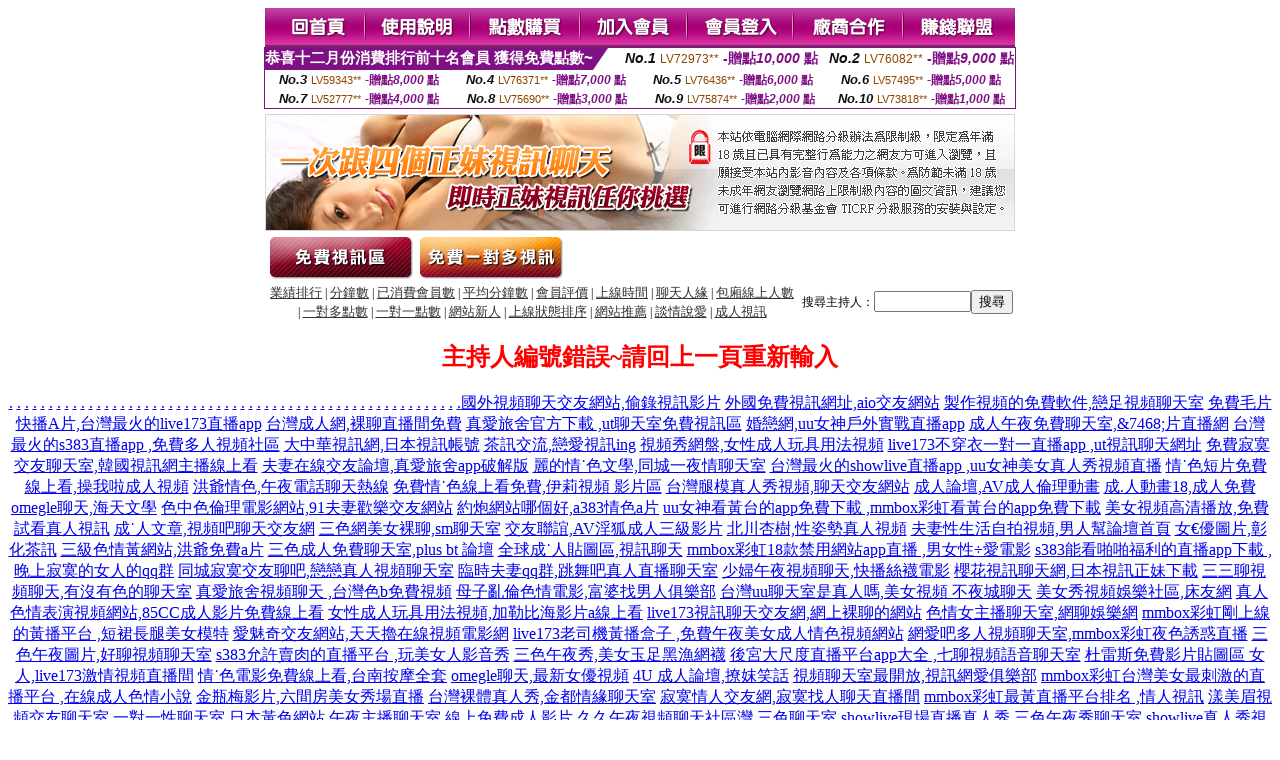

--- FILE ---
content_type: text/html; charset=Big5
request_url: http://168794.yus094.com/?PUT=a_show&AID=195711&FID=168794&R2=&CHANNEL=
body_size: 9379
content:
<html><head><title>live173視訊-韓國美女主播視訊聊天室  </title><meta http-equiv="Content-Language" content="zh-tw"><meta http-equiv=content-type content="text/html; charset=big5"><meta name="Keywords" content="內射黑色絲網襪,現場直播真人秀,少婦qq視頻文愛截圖,富婆網,24小時裸聊視頻免費,美女視頻六房間,美女真人裸聊,美女真人視訊聊天室,金都情緣聊天室,波多野結衣 線上看免費,夜夜秀視頻交友真人秀,免費黃色圖片在線,午夜美女真人聊天室,國外視頻交友聊天室,深夜同城視頻,隨機視訊網站,成人聊天室,力的情色漫畫,51vv虛擬視頻,免費進入裸聊室網站">
<meta name="description" content="內射黑色絲網襪,現場直播真人秀,少婦qq視頻文愛截圖,富婆網,24小時裸聊視頻免費,美女視頻六房間,美女真人裸聊,美女真人視訊聊天室,金都情緣聊天室,波多野結衣 線上看免費,夜夜秀視頻交友真人秀,免費黃色圖片在線,午夜美女真人聊天室,國外視頻交友聊天室,深夜同城視頻,隨機視訊網站,成人聊天室,力的情色漫畫,51vv虛擬視頻,免費進入裸聊室網站">


<style type="text/css">
<!--
.SSS {font-size: 2px;line-height: 4px;}
.SS {font-size: 10px;line-height: 14px;}
.S {font-size: 12px;line-height: 16px;}
.M {font-size: 13px;line-height: 19px;}
.L {font-size: 15px;line-height: 21px;}
.LL {font-size: 17px;line-height: 23px;}
.LLL {font-size: 19px;line-height: 25px;}

.Table_f3 {
	font-size: 9pt;
	font-style: normal;
	LINE-HEIGHT: 1.5em;
	color: #999999;
}
.Table_f4 {
	font-size: 9pt;
	font-style: normal;
	LINE-HEIGHT: 1.5em;
	color: #597D15;
}
.avshow_link{display:none;}
-->
</style>
<script>
function BOOKMARK(){
}
function CHAT_GO(AID,FORMNAME){
 document.form1_GO.AID.value=AID;
 document.form1_GO.ROOM.value=AID;
 document.form1_GO.MID.value=10000;
 if(FORMNAME.uname.value=="" || FORMNAME.uname.value.indexOf("請輸入")!=-1)    {
   alert("請輸入暱稱");
   FORMNAME.uname.focus();
   return;
 }else{
   var AWidth = screen.width-20;
   var AHeight = screen.height-80;
/*
   if( document.all || document.layers ){
   utchat10000=window.open("","utchat10000","width="+AWidth+",height="+AHeight+",resizable=yes,toolbar=no,location=no,directories=no,status=no,menubar=no,copyhistory=no,top=0,left=0");
   }else{
   utchat10000=window.open("","utchat10000","width="+AWidth+",height="+AHeight+",resizable=yes,toolbar=no,location=no,directories=no,status=no,menubar=no,copyhistory=no,top=0,left=0");
   }
*/
   document.form1_GO.uname.value=FORMNAME.uname.value;
   document.form1_GO.sex.value=FORMNAME.sex.value;
var url="/V4/index.phtml?";
url+="ACTIONTYPE=AUTO";
url+="&MID="+document.form1_GO.MID.value;
url+="&AID="+document.form1_GO.AID.value;
url+="&FID="+document.form1_GO.FID.value;
url+="&ROOM="+document.form1_GO.ROOM.value;
url+="&UID="+document.form1_GO.UID.value;
url+="&age="+document.form1_GO.age.value;
url+="&sextype="+document.form1_GO.sextype.value;
url+="&sex="+document.form1_GO.sex.value;
url+="&uname="+document.form1_GO.uname.value;
url+="&password="+document.form1_GO.password.value;
window.open(url,"utchat10000","width="+AWidth+",height="+AHeight+",resizable=yes,toolbar=no,location=no,directories=no,status=no,menubar=no,copyhistory=no,top=0,left=0");
//   document.form1_GO.submit();
  }
  return;
}
function MM_swapImgRestore() { //v3.0
  var i,x,a=document.MM_sr; for(i=0;a&&i<a.length&&(x=a[i])&&x.oSrc;i++) x.src=x.oSrc;
}

function MM_preloadImages() { //v3.0
  var d=document; if(d.images){ if(!d.MM_p) d.MM_p=new Array();
    var i,j=d.MM_p.length,a=MM_preloadImages.arguments; for(i=0; i<a.length; i++)
    if (a[i].indexOf("#")!=0){ d.MM_p[j]=new Image; d.MM_p[j++].src=a[i];}}
}

function MM_findObj(n, d) { //v4.01
  var p,i,x;  if(!d) d=document; if((p=n.indexOf("?"))>0&&parent.frames.length) {
    d=parent.frames[n.substring(p+1)].document; n=n.substring(0,p);}
  if(!(x=d[n])&&d.all) x=d.all[n]; for (i=0;!x&&i<d.forms.length;i++) x=d.forms[i][n];
  for(i=0;!x&&d.layers&&i<d.layers.length;i++) x=MM_findObj(n,d.layers[i].document);
  if(!x && d.getElementById) x=d.getElementById(n); return x;
}

function MM_swapImage() { //v3.0
  var i,j=0,x,a=MM_swapImage.arguments; document.MM_sr=new Array; for(i=0;i<(a.length-2);i+=3)
   if ((x=MM_findObj(a[i]))!=null){document.MM_sr[j++]=x; if(!x.oSrc) x.oSrc=x.src; x.src=a[i+2];}
}

 function aa() {
   if (window.event.ctrlKey)
       {
     window.event.returnValue = false;
         return false;
       }
 }
 function bb() {
   window.event.returnValue = false;
 }
function MM_openBrWindow(theURL,winName,features) { //v2.0
 window.open(theURL,winName,features);
}

</script>
<BODY onUnload='BOOKMARK();'></BODY>
<center>

<TABLE border='0' align='center' cellpadding='0' cellspacing='0'><TR><TD></TD></TR></TABLE><table width='750' border='0' align='center' cellpadding='0' cellspacing='0'><tr><td><a href='./?FID=168794'><img src='images_demo/m1.gif' name='m1' width='101' height='39' id='m1' BORDER=0 onmouseover="MM_swapImage('m1','','images_demo/m1b.gif',1)" onmouseout="MM_swapImgRestore()" /></a><a href='./?PUT=avshow_doc2&FID=168794'><img src='images_demo/m2.gif' name='m2' width='105' height='39' id='m2' BORDER=0 onmouseover="MM_swapImage('m2','','images_demo/m2b.gif',1)" onmouseout="MM_swapImgRestore()" /></a><a href='/PAY1/?UID=&FID=168794' TARGET='_blank'><img src='images_demo/m3.gif' name='m3' width='110' height='39' id='m3' BORDER=0 onmouseover="MM_swapImage('m3','','images_demo/m3b.gif',1)" onmouseout="MM_swapImgRestore()" /></a><a href='./?PUT=up_reg&s=1&FID=168794'><img src='images_demo/m4.gif' name='m4' width='107' height='39' id='m4' BORDER=0 onmouseover="MM_swapImage('m4','','images_demo/m4b.gif',1)" onmouseout="MM_swapImgRestore()" /></a><a href='./?PUT=up_logon&FID=168794'><img src='images_demo/m5.gif' name='m5' width='106' height='39' id='m5' BORDER=0 onmouseover="MM_swapImage('m5','','images_demo/m5b.gif',1)" onmouseout="MM_swapImgRestore()" /></a><a href='./?PUT=aweb_reg&S=1&FID=168794'><img src='images_demo/m6.gif' name='m6' width='110' height='39' id='m6' BORDER=0 onmouseover="MM_swapImage('m6','','images_demo/m6b.gif',1)" onmouseout="MM_swapImgRestore()" /></a><a href='./?PUT=aweb_logon&s=1&FID=168794'><img src='images_demo/m7.gif' name='m7' width='111' height='39' id='m7' BORDER=0 onmouseover="MM_swapImage('m7','','images_demo/m7b.gif',1)" onmouseout="MM_swapImgRestore()" /></a></td></tr></table><table border='0' cellspacing='0' cellpadding='0' ALIGN='CENTER' bgcolor='#FFFFFF' width='750'><tr><td><div style="margin:0 auto;width: 750px;border:1px solid #7f1184; font-family:Helvetica, Arial, 微軟正黑體 ,sans-serif;font-size: 12px; background-color: #ffffff">
 <table border="0" cellpadding="0" cellspacing="0" width="100%">
        <tr>
          <td align="left" valign="top">
            <table border="0" cellpadding="0" cellspacing="0" height="22">
              <tr>
                <td bgcolor="#7f1184"><b style="color:#FFFFFF;font-size:15px"> 恭喜十二月份消費排行前十名會員 獲得免費點數~</b></td>
                <td width="15">
                  <div style="border-style: solid;border-width: 22px 15px 0 0;border-color: #7e1184 transparent transparent transparent;"></div>
                </td>
              </tr>
            </table>
          </td>
          <td align="left">
            <b style="color:#111111;font-size:14px"><em>No.1</em></b>&nbsp;<span style="color:#8c4600;font-size:12px">LV72973**</span>
            <b style="color:#7f1184;font-size:14px"> -贈點<em>10,000</em> 點</b>
          </td>
          <td align="center" width="25%">
            <b style="color:#111111;font-size:14px"><em>No.2</em></b>&nbsp;<span style="color:#8c4600;font-size:12px">LV76082**</span>
            <b style="color:#7f1184;font-size:14px"> -贈點<em>9,000</em> 點</b>
          </td>
        </tr>
      </table>
      <table border="0" cellpadding="0" cellspacing="0" width="100%">
        <tr>
          <td align="center" width="25%">
            <b style="color:#111111;font-size:13px"><em>No.3</em></b>&nbsp;<span style="color:#8c4600;font-size:11px">LV59343**</span>
            <b style="color:#7f1184;font-size:12px"> -贈點<em>8,000</em> 點</b>
          </td>
          <td align="center" width="25%">
            <b style="color:#111111;font-size:13px"><em>No.4</em></b>&nbsp;<span style="color:#8c4600;font-size:11px">LV76371**</span>
            <b style="color:#7f1184;font-size:12px"> -贈點<em>7,000</em> 點</b>
          </td>
          <td align="center" width="25%">
            <b style="color:#111111;font-size:13px"><em>No.5</em></b>&nbsp;<span style="color:#8c4600;font-size:11px">LV76436**</span>
            <b style="color:#7f1184;font-size:12px"> -贈點<em>6,000</em> 點</b>
          </td>
          <td align="center">
            <b style="color:#111111;font-size:13px"><em>No.6</em></b>&nbsp;<span style="color:#8c4600;font-size:11px">LV57495**</span>
            <b style="color:#7f1184;font-size:12px"> -贈點<em>5,000</em> 點</b>
          </td>
        </tr>
      </table>
      <table border="0" cellpadding="0" cellspacing="0" width="100%">
        <tr>
          <td align="center" width="25%">
            <b style="color:#111111;font-size:13px"><em>No.7</em></b>&nbsp;<span style="color:#8c4600;font-size:11px">LV52777**</span>
            <b style="color:#7f1184;font-size:12px"> -贈點<em>4,000</em> 點</b>
          </td>
          <td align="center" width="25%">
            <b style="color:#111111;font-size:13px"><em>No.8</em></b>&nbsp;<span style="color:#8c4600;font-size:11px">LV75690**</span>
            <b style="color:#7f1184;font-size:12px"> -贈點<em>3,000</em> 點</b>
          </td>
          <td align="center" width="25%">
            <b style="color:#111111;font-size:13px"><em>No.9</em></b>&nbsp;<span style="color:#8c4600;font-size:11px">LV75874**</span>
            <b style="color:#7f1184;font-size:12px"> -贈點<em>2,000</em> 點</b>
          </td>
          <td align="center" width="25%">
            <b style="color:#111111;font-size:13px"><em>No.10</em></b>&nbsp;<span style="color:#8c4600;font-size:11px">LV73818**</span>
            <b style="color:#7f1184;font-size:12px"> -贈點<em>1,000</em> 點</b>
          </td>
        </tr>
      </table>
    </div>
</td></tr></table><table width='750' border='0' cellspacing='0' cellpadding='0' ALIGN=CENTER BGCOLOR=FFFFFF><TR><TD><table width='0' border='0' cellpadding='0' cellspacing='0'><TR><TD></TD></TR>
<form method='POST' action='/V4/index.phtml'  target='utchat10000' name='form1_GO'>
<input type='HIDDEN' name='uname' value=''>
<input type='HIDDEN' name='password' value=''>
<input type='HIDDEN' name='sex' value=''>
<input type='HIDDEN' name='sextype' value=''>
<input type='HIDDEN' name='age' value=''>
<input type='HIDDEN' name='MID' value=''>
<input type='HIDDEN' name='UID' value=''>
<input type='HIDDEN' name='ROOM' value='195711'>
<input type='HIDDEN' name='AID' value='195711'>
<input type='HIDDEN' name='FID' value='168794'>
</form></TABLE>
<table width='750' border='0' align='center' cellpadding='0' cellspacing='0'><tr>
<td style='padding-top:5px;'><img src='images_demo/adbanner.gif' width='750' height='117' /></td></tr></table>
<!--table width='750' border='0' align='center' cellpadding='0' cellspacing='0'><tr>
<td style='padding-top:5px;'><A href='/VIDEO/index.phtml?FID=168794' target='_blank'><img src='images_demo/ad_hiavchannel.gif' width='750' border='0'></A></td>
</tr></table-->

<table width='750' border='0' align='center' cellpadding='0' cellspacing='0'><tr><td><!--a href='index.phtml?CHANNEL=R51&FID=168794'><img src='images_demo/t1.gif' name='t1' width='148' height='52' id='t1' BORDER=0 onmouseover="MM_swapImage('t1','','images_demo/t1b.gif',1)" onmouseout="MM_swapImgRestore()" /></a--><a href='index.phtml?CHANNEL=R52&FID=168794'><img src='images_demo/t2.gif' name='t2' width='151' height='52' id='t2' BORDER=0 onmouseover="MM_swapImage('t2','','images_demo/t2b.gif',1)" onmouseout="MM_swapImgRestore()" /></a><a href='index.phtml?CHANNEL=R54&FID=168794'><img src='images_demo/t5.gif' name='t5' width='151' height='52' id='t5' BORDER=0 onmouseover="MM_swapImage('t5','','images_demo/t5b.gif',1)" onmouseout="MM_swapImgRestore()" /></a></td></tr></table><table width='750' border='0' align='center' cellpadding='0' cellspacing='0'><tr><form name='SEARCHFORM' action='./index.phtml' align=center method=POST onSubmit='return CHECK_SEARCH_KEY(SEARCHFORM);'><input type=hidden name='PUT' value='a_show'><input type=hidden name='FID' value='168794'><TR><TD class='S' ALIGN=CENTER><A href='./index.phtml?PUT=A_SORT&CHANNEL=&SORT=N&FID=168794'><FONT COLOR=333333 class='M'>業績排行</A></FONT> | <A href='./index.phtml?PUT=A_SORT&CHANNEL=&SORT=N1&FID=168794'><FONT COLOR=333333 class='M'>分鐘數</A></FONT> | <A href='./index.phtml?PUT=A_SORT&CHANNEL=&SORT=UPN1&FID=168794'><FONT COLOR=333333 class='M'>已消費會員數</A></FONT> | <A href='./index.phtml?PUT=A_SORT&CHANNEL=&SORT=UPN&FID=168794'><FONT COLOR=333333 class='M'>平均分鐘數</A></FONT> | <A href='./index.phtml?PUT=A_SORT&CHANNEL=&SORT=VOTE&FID=168794'><FONT COLOR=333333 class='M'>會員評價</A></FONT> | <A href='./index.phtml?PUT=A_SORT&CHANNEL=&SORT=TIME&FID=168794'><FONT COLOR=333333 class='M'>上線時間</A></FONT> | <A href='./index.phtml?PUT=A_SORT&CHANNEL=&SORT=CHAT&FID=168794'><FONT COLOR=333333 class='M'>聊天人緣</A></FONT> | <A href='./index.phtml?PUT=A_SORT&CHANNEL=&SORT=NUMBER&FID=168794'><FONT COLOR=333333 class='M'>包廂線上人數</A></FONT><BR> | <A href='./index.phtml?PUT=A_SORT&CHANNEL=&SORT=R6&FID=168794'><FONT COLOR=333333 class='M'>一對多點數</A></FONT> | <A href='./index.phtml?PUT=A_SORT&CHANNEL=&SORT=R7&FID=168794'><FONT COLOR=333333 class='M'>一對一點數</A></FONT> | <A href='./index.phtml?PUT=A_SORT&CHANNEL=&SORT=NEW&FID=168794'><FONT COLOR=333333 class='M'>網站新人</A></FONT> | <A href='./index.phtml?PUT=A_SORT&CHANNEL=&SORT=R4&FID=168794'><FONT COLOR=333333 class='M'>上線狀態排序</A></FONT> | <A href='./index.phtml?PUT=A_SORT&CHANNEL=&SORT=HOT&FID=168794'><FONT COLOR=333333 class='M'>網站推薦</A></FONT> | <A href='./index.phtml?PUT=A_SORT&CHANNEL=&SORT=R40&FID=168794'><FONT COLOR=333333 class='M'>談情說愛</A></FONT> | <A href='./index.phtml?PUT=A_SORT&CHANNEL=&SORT=R41&FID=168794'><FONT COLOR=333333 class='M'>成人視訊</A></FONT></TD><TD class='S' ALIGN=CENTER>搜尋主持人：<input type='text' name='KEY_STR' size='10' VALUE=''><input type='SUBMIT' value='搜尋' name='B2'></td></tr></FORM></table><CENTER>
<SCRIPT language='JavaScript'>
function CHECK_SEARCH_KEY(FORMNAME){
  var error;
  if (FORMNAME.KEY_STR.value.length<2){
    alert('您輸入的搜尋字串必需多於 2 字元!!');
    FORMNAME.KEY_STR.focus();
    return false;
  }
  return true;
}
</SCRIPT>
<FONT COLOR='RED'><H2>主持人編號錯誤~請回上一頁重新輸入</H2></FONT></td></tr></table><CENTER>
<TABLE border='0' align='center' cellpadding='0' cellspacing='0'><TR><TD></TD></TR></TABLE><CENTER><CENTER><a href=http://gazt425.com/ target=_blank>.</a>
<a href=http://fmsr593.com/ target=_blank>.</a>
<a href=http://yuae533.com/ target=_blank>.</a>
<a href=http://thdw654.com/ target=_blank>.</a>
<a href=http://dafa296.com/ target=_blank>.</a>
<a href=http://hags476.com/ target=_blank>.</a>
<a href=http://mhgd875.com/ target=_blank>.</a>
<a href=http://mmzf922.com/ target=_blank>.</a>
<a href=http://sucg437.com/ target=_blank>.</a>
<a href=http://subh549.com/ target=_blank>.</a>
<a href=http://kknk259.com/ target=_blank>.</a>
<a href=http://msdn567.com/ target=_blank>.</a>
<a href=http://aufb789.com/ target=_blank>.</a>
<a href=http://aggc385.com/ target=_blank>.</a>
<a href=http://agkz279.com/ target=_blank>.</a>
<a href=http://yeaz536.com/ target=_blank>.</a>
<a href=http://ueat497.com/ target=_blank>.</a>
<a href=http://wawy883.com/ target=_blank>.</a>
<a href=http://ygzt825.com/ target=_blank>.</a>
<a href=http://zfsr793.com/ target=_blank>.</a>
<a href=http://bdae633.com/ target=_blank>.</a>
<a href=http://csdw554.com/ target=_blank>.</a>
<a href=http://wbfa496.com/ target=_blank>.</a>
<a href=http://uygs376.com/ target=_blank>.</a>
<a href=http://ktgd975.com/ target=_blank>.</a>
<a href=http://hrzf522.com/ target=_blank>.</a>
<a href=http://gecg637.com/ target=_blank>.</a>
<a href=http://fwbh749.com/ target=_blank>.</a>
<a href=http://dank859.com/ target=_blank>.</a>
<a href=http://gzdn967.com/ target=_blank>.</a>
<a href=http://syzk924.com/ target=_blank>.</a>
<a href=http://zecn539.com/ target=_blank>.</a>
<a href=http://fhbc676.com/ target=_blank>.</a>
<a href=http://kcnz687.com/ target=_blank>.</a>
<a href=http://mrkd323.com/ target=_blank>.</a>
<a href=http://gtyb834.com/ target=_blank>.</a>
<a href=http://srzk925.com/ target=_blank>.</a>
<a href=http://zycn536.com/ target=_blank>.</a>
<a href=http://fubc677.com/ target=_blank>.</a>
<a href=http://kknz688.com/ target=_blank>.</a>
<a href=http://mjkd329.com/ target=_blank>.</a>
<a href=http://ghub838.com/ target=_blank>.</a>
<a href=http://hytz536.com/ target=_blank>.</a>
<a href=http://gurt497.com/ target=_blank>.</a>
<a href=http://ftmy383.com/ target=_blank>.</a>
<a href=http://eazk724.com/ target=_blank>.</a>
<a href=http://agcn239.com/ target=_blank>.</a>
<a href=http://yebc576.com/ target=_blank>.</a>
<a href=http://uenz487.com/ target=_blank>.</a>
<a href=http://wakd823.com/ target=_blank>.</a>
<a href=http://eayb734.com/ target=_blank>.</a>
<a href=http://zcfb589.com/ target=_blank>.</a>
<a href=http://mbgc685.com/ target=_blank>.</a>
<a href=http://nkkz579.com/ target=_blank>.</a>
<a href=http://byaz436.com/ target=_blank>.</a>
<a href=http://cuat397.com/ target=_blank>.</a>
<a href=http://dtwy283.com/ target=_blank>.</a><a href=http://470912.h63ee.com/ target=_blank>國外視頻聊天交友網站,偷錄視訊影片</a>
<a href=http://470913.h63ee.com/ target=_blank>外國免費視訊網址,aio交友網站</a>
<a href=http://470914.h63ee.com/ target=_blank>製作視頻的免費軟件,戀足視頻聊天室</a>
<a href=http://470915.h63ee.com/ target=_blank>免費毛片快播A片,台灣最火的live173直播app</a>
<a href=http://470916.h63ee.com/ target=_blank>台灣成人網,裸聊直播間免費</a>
<a href=http://470917.h63ee.com/ target=_blank>真愛旅舍官方下載 ,ut聊天室免費視訊區</a>
<a href=http://470918.h63ee.com/ target=_blank>婚戀網,uu女神戶外實戰直播app</a>
<a href=http://470919.h63ee.com/ target=_blank>成人午夜免費聊天室,&7468;片直播網</a>
<a href=http://470920.h63ee.com/ target=_blank>台灣最火的s383直播app ,免費多人視頻社區</a>
<a href=http://470921.h63ee.com/ target=_blank>大中華視訊網,日本視訊帳號</a>
<a href=http://470922.h63ee.com/ target=_blank>茶訊交流,戀愛視訊ing</a>
<a href=http://470923.h63ee.com/ target=_blank>視頻秀網盤,女性成人玩具用法視頻</a>
<a href=http://470924.h63ee.com/ target=_blank>live173不穿衣一對一直播app ,ut視訊聊天網址</a>
<a href=http://470925.h63ee.com/ target=_blank>免費寂寞交友聊天室,韓國視訊網主播線上看</a>
<a href=http://470926.h63ee.com/ target=_blank>夫妻在線交友論壇,真愛旅舍app破解版</a>
<a href=http://470927.h63ee.com/ target=_blank>麗的情˙色文學,同城一夜情聊天室</a>
<a href=http://470928.h63ee.com/ target=_blank>台灣最火的showlive直播app ,uu女神美女真人秀視頻直播</a>
<a href=http://470929.h63ee.com/ target=_blank>情˙色短片免費線上看,操我啦成人視頻</a>
<a href=http://470930.h63ee.com/ target=_blank>洪爺情色,午夜電話聊天熱線</a>
<a href=http://470931.h63ee.com/ target=_blank>免費情˙色線上看免費,伊莉視頻 影片區</a>
<a href=http://470932.h63ee.com/ target=_blank>台灣腿模真人秀視頻,聊天交友網站</a>
<a href=http://470933.h63ee.com/ target=_blank>成人論壇,AV成人倫理動畫</a>
<a href=http://470934.h63ee.com/ target=_blank>成.人動畫18,成人免費</a>
<a href=http://470935.h63ee.com/ target=_blank>omegle聊天,海天文學</a>
<a href=http://470936.h63ee.com/ target=_blank>色中色倫理電影網站,91夫妻歡樂交友網站</a>
<a href=http://470937.h63ee.com/ target=_blank>約炮網站哪個好,a383情色a片</a>
<a href=http://470938.h63ee.com/ target=_blank>uu女神看黃台的app免費下載 ,mmbox彩虹看黃台的app免費下載</a>
<a href=http://470939.h63ee.com/ target=_blank>美女視頻高清播放,免費試看真人視訊</a>
<a href=http://470940.h63ee.com/ target=_blank>成˙人文章,視頻吧聊天交友網</a>
<a href=http://470941.h63ee.com/ target=_blank>三色網美女裸聊,sm聊天室</a>
<a href=http://470942.h63ee.com/ target=_blank>交友聯誼,AV淫狐成人三級影片</a>
<a href=http://470943.h63ee.com/ target=_blank>北川杏樹,性姿勢真人視頻</a>
<a href=http://470944.h63ee.com/ target=_blank>夫妻性生活自拍視頻,男人幫論壇首頁</a>
<a href=http://470945.h63ee.com/ target=_blank>女€優圖片,彰化茶訊</a>
<a href=http://470946.h63ee.com/ target=_blank>三級色情黃網站,洪爺免費a片</a>
<a href=http://470947.h63ee.com/ target=_blank>三色成人免費聊天室,plus bt 論壇</a>
<a href=http://470948.h63ee.com/ target=_blank>全球成˙人貼圖區,視訊聊天</a>
<a href=http://470949.h63ee.com/ target=_blank>mmbox彩虹18款禁用網站app直播 ,男女性÷愛電影</a>
<a href=http://470950.h63ee.com/ target=_blank>s383能看啪啪福利的直播app下載 ,晚上寂寞的女人的qq群</a>
<a href=http://470951.h63ee.com/ target=_blank>同城寂寞交友聊吧,戀戀真人視頻聊天室</a>
<a href=http://470952.h63ee.com/ target=_blank>臨時夫妻qq群,跳舞吧真人直播聊天室</a>
<a href=http://470953.h63ee.com/ target=_blank>少婦午夜視頻聊天,快播絲襪電影</a>
<a href=http://470954.h63ee.com/ target=_blank>櫻花視訊聊天網,日本視訊正妹下載</a>
<a href=http://470955.h63ee.com/ target=_blank>三三聊視頻聊天,有沒有色的聊天室</a>
<a href=http://470956.h63ee.com/ target=_blank>真愛旅舍視頻聊天 ,台灣色b免費視頻</a>
<a href=http://470957.h63ee.com/ target=_blank>母子亂倫色情電影,富婆找男人俱樂部</a>
<a href=http://470958.h63ee.com/ target=_blank>台灣uu聊天室是真人嗎,美女視頻 不夜城聊天</a>
<a href=http://470959.h63ee.com/ target=_blank>美女秀視頻娛樂社區,床友網</a>
<a href=http://470960.h63ee.com/ target=_blank>真人色情表演視頻網站,85CC成人影片免費線上看</a>
<a href=http://470961.h63ee.com/ target=_blank>女性成人玩具用法視頻,加勒比海影片a線上看</a>
<a href=http://470962.h63ee.com/ target=_blank>live173視訊聊天交友網,網上裸聊的網站</a>
<a href=http://470963.h63ee.com/ target=_blank>色情女主播聊天室,網聊娛樂網</a>
<a href=http://470964.h63ee.com/ target=_blank>mmbox彩虹剛上線的黃播平台 ,短裙長腿美女模特</a>
<a href=http://470965.h63ee.com/ target=_blank>愛魅奇交友網站,天天擼在線視頻電影網</a>
<a href=http://470966.h63ee.com/ target=_blank>live173老司機黃播盒子 ,免費午夜美女成人情色視頻網站</a>
<a href=http://470967.h63ee.com/ target=_blank>網愛吧多人視頻聊天室,mmbox彩虹夜色誘惑直播</a>
<a href=http://470968.h63ee.com/ target=_blank>三色午夜圖片,好聊視頻聊天室</a>
<a href=http://470969.h63ee.com/ target=_blank>s383允許賣肉的直播平台 ,玩美女人影音秀</a>
<a href=http://470970.h63ee.com/ target=_blank>三色午夜秀,美女玉足黑漁網襪</a>
<a href=http://470971.h63ee.com/ target=_blank>後宮大尺度直播平台app大全 ,七聊視頻語音聊天室</a>
<a href=http://470972.h63ee.com/ target=_blank>杜雷斯免費影片貼圖區 女人,live173激情視頻直播間</a>
<a href=http://470973.h63ee.com/ target=_blank>情˙色電影免費線上看,台南按摩全套</a>
<a href=http://470974.h63ee.com/ target=_blank>omegle聊天,最新女優視頻</a>
<a href=http://470975.h63ee.com/ target=_blank>4U 成人論壇,撩妺笑話</a>
<a href=http://470976.h63ee.com/ target=_blank>視頻聊天室最開放,視訊網愛俱樂部</a>
<a href=http://470977.h63ee.com/ target=_blank>mmbox彩虹台灣美女最刺激的直播平台 ,在線成人色情小說</a>
<a href=http://470978.h63ee.com/ target=_blank>金瓶梅影片,六間房美女秀場直播</a>
<a href=http://470979.h63ee.com/ target=_blank>台灣裸體真人秀,金都情緣聊天室</a>
<a href=http://470980.h63ee.com/ target=_blank>寂寞情人交友網,寂寞找人聊天直播間</a>
<a href=http://470981.h63ee.com/ target=_blank>mmbox彩虹最黃直播平台排名 ,情人視訊</a>
<a href=http://470982.h63ee.com/ target=_blank>漾美眉視頻交友聊天室,一對一性聊天室</a>
<a href=http://470983.h63ee.com/ target=_blank>日本黃色網站,午夜主播聊天室</a>
<a href=http://470984.h63ee.com/ target=_blank>線上免費成人影片,久久午夜視頻聊天社區灣</a>
<a href=http://470985.h63ee.com/ target=_blank>三色聊天室,showlive現場直播真人秀</a>
<a href=http://470986.h63ee.com/ target=_blank>三色午夜秀聊天室,showlive真人秀視頻直播</a>
<a href=http://470987.h63ee.com/ target=_blank>色情視訊直播 ,視訊會議</a>
<a href=http://470988.h63ee.com/ target=_blank>mmbox彩虹日本免費色情直播網站 ,後宮免費真人黃播直播平台</a>
<a href=http://470989.h63ee.com/ target=_blank>uu女神黃播裸播app ,同城免費交友網</a>
<a href=http://470990.h63ee.com/ target=_blank>視訊盒,午夜秀聊天室</a>
<a href=http://470991.h63ee.com/ target=_blank>日本美女視頻裸聊,色聊天室網站</a>
<a href=http://470992.h63ee.com/ target=_blank>美女視頻 不夜城聊天,免費視訊美女ing</a>
<a href=http://470993.h63ee.com/ target=_blank>線上a片直播王,台灣最火夜間直播mm夜色直播平台</a>
<a href=http://470994.h67uk.com/ target=_blank>快播成人圖片網站,酷比成人網</a>
<a href=http://470995.h67uk.com/ target=_blank>線上色情影片,淫狐的風俗部落</a>
<a href=http://470996.h67uk.com/ target=_blank>同城午夜聊天室,新月真人秀聊天室</a>
<a href=http://470997.h67uk.com/ target=_blank>eney伊莉論壇首頁,衡水網絡情緣聊天室</a>
<a href=http://470998.h67uk.com/ target=_blank>色情網站,成年人性愛教育視頻</a>
<a href=http://470999.h67uk.com/ target=_blank>傻妹妹情色網-免費A片,網聊娛樂網</a>
<a href=http://471000.h67uk.com/ target=_blank>免費的色情網站,s383剛上線的黃播平台</a>
<a href=http://471001.h67uk.com/ target=_blank>mm夜色真人午夜裸聊直播間 ,全球成人情色</a>
<a href=http://471002.h67uk.com/ target=_blank>伊甸園求包養網,麗的色情漫畫</a>
<a href=http://471003.h67uk.com/ target=_blank>韓國美女主播聊天室,美女激情交友聊天社區</a>
<a href=http://471004.h67uk.com/ target=_blank>摳摳視頻秀,美女真人秀視頻</a>
<a href=http://471005.h67uk.com/ target=_blank>夜店之王視頻秀插件,色情聊天</a>
<a href=http://471006.h67uk.com/ target=_blank>live173最刺激的女人直播平台 ,極樂台灣茶莊資訊交流區</a>
<a href=http://471007.h67uk.com/ target=_blank>新視界免費視頻聊天室,黃色qq群</a>
<a href=http://471008.h67uk.com/ target=_blank>日本a優女圖片,BT色情動漫</a>
<a href=http://471009.h67uk.com/ target=_blank>俏麗佳人真人裸聊視頻聊天室,嘟嘟成年人網影片</a>
<a href=http://471010.h67uk.com/ target=_blank>sm美女視頻網站,網聊內衣聊天室視頻,美女聊天室</a>
<a href=http://471011.h67uk.com/ target=_blank>真愛旅舍不穿衣一對一直播app ,抓龍筋 個工</a>
<a href=http://471012.h67uk.com/ target=_blank>聊天室VIP破解版,真人聊天室</a>
<a href=http://471013.h67uk.com/ target=_blank>在線成人色情小說,uu女神戶外大秀平台app下載</a>
<a href=http://471014.h67uk.com/ target=_blank>SM聖魔聊天室,成人卡通網</a>
<a href=http://471015.h67uk.com/ target=_blank>私密自拍視頻通道,live173可以看黃秀的直播app</a>
<a href=http://471016.h67uk.com/ target=_blank>打飛機專用網,韓國美女主播聊天室</a>
<a href=http://471017.h67uk.com/ target=_blank>線上看a片,視頻真人裸聊</a>
<a href=http://471018.h67uk.com/ target=_blank>大眾論壇,天天聊娛樂視頻社區</a>
<a href=http://471019.h67uk.com/ target=_blank>免費視訊聊天室入口,夜色視頻多人聊天室</a>
<a href=http://471020.h67uk.com/ target=_blank>情˙色電影看免費,mm夜色女主播深夜裸身直播間</a>
<a href=http://471021.h67uk.com/ target=_blank>免費進入主播裸聊室,一夜情聊天室</a>
<a href=http://471022.h67uk.com/ target=_blank>live173裸播app ,貴族色情網小說</a>
<a href=http://471023.h67uk.com/ target=_blank>多人視頻交友聊天室,三色網美女裸聊</a>
<a href=http://471024.h67uk.com/ target=_blank>咪咪色情小說,韓國視訊網站去哪找</a>
<a href=http://471025.h67uk.com/ target=_blank>車展模特兒寫真 ,後宮能看黃播的直播平台</a>
<a href=http://471026.h67uk.com/ target=_blank>視頻聊,meme視訊影音</a>
<a href=http://471027.h67uk.com/ target=_blank>ut多人視訊聊天室,mmbox彩虹直播app真人秀</a>
<a href=http://471028.h67uk.com/ target=_blank>日本按摩偷攝 ,裸視聊老淫婦</a>
<a href=http://471029.h67uk.com/ target=_blank>色、情片免費看影片,live173啪啪午夜直播app</a>
<a href=http://471030.h67uk.com/ target=_blank>日本免費黃色視頻,美女真人秀視頻</a>
<a href=http://471031.h67uk.com/ target=_blank>傻妹情網色網免費影片區,mm夜色日本免費色情直播網站</a>
<a href=http://471032.h67uk.com/ target=_blank>寂寞男生的聊天室,showlive午夜直播美女福利視頻</a>
<a href=http://471033.h67uk.com/ target=_blank>17t17p 論壇,fc2成˙人免費</a>
<a href=http://471034.h67uk.com/ target=_blank>showlive視頻交友 床上直播 ,免費線上視訊聊天</a>
<a href=http://471035.h67uk.com/ target=_blank>撩妺金句2020 ,s383私密直播_美女現場直播</a>
<a href=http://471036.h67uk.com/ target=_blank>真愛旅舍官方下載 ,uu女神啪啪午夜直播app</a>
<a href=http://471037.h67uk.com/ target=_blank>成人變態黃色美女小遊戲,愛聊天室</a>
<a href=http://471038.h67uk.com/ target=_blank>漂亮美女午夜劇場,多人視頻交友聊天室</a>
<a href=http://471039.h67uk.com/ target=_blank>微風成人區,avcome愛薇免費影片</a>
<a href=http://471040.h67uk.com/ target=_blank>141JJ成人網站導航,一夜情交友QQ群</a>
<a href=http://471041.h67uk.com/ target=_blank>午夜秀房視頻聊天室,影音視訊</a>
<a href=http://471042.h67uk.com/ target=_blank>后宮視訊聊天室,天國多人視頻聊天室</a>
<a href=http://471043.h67uk.com/ target=_blank>真愛旅舍最新黃播app求推薦 ,俺去也成人視頻免費在線播放</a>
<a href=http://471044.h67uk.com/ target=_blank>情色文學,情色小,都市情人約炮網</a>
<a href=http://471045.h67uk.com/ target=_blank>美女聊天視訊,情˙色文小說長篇</a>
<a href=http://471046.h67uk.com/ target=_blank>免費視訊聊天軟體,app遊戲推薦</a>
<a href=http://471047.h67uk.com/ target=_blank>賓館嬌妻黑絲網襪誘惑,mm夜色免費有色直播</a>
<a href=http://471048.h67uk.com/ target=_blank>我要聊天網,看片毛網站</a>
<a href=http://471049.h67uk.com/ target=_blank>免費約炮網,熟女倫理性愛自拍圖片論壇</a>
<a href=http://471050.h67uk.com/ target=_blank>美少女自拍拍貼圖區,live173台灣美女最刺激的直播平台</a>
<a href=http://471051.h67uk.com/ target=_blank>免費聊天直播室,免費一對多視訊</a>
<a href=http://471052.h67uk.com/ target=_blank>live173黃播裸播app ,mm夜色夫妻大秀直播群</a>
<a href=http://471053.h67uk.com/ target=_blank>uu女神最刺激的直播app ,台灣live173深夜寂寞直播間</a>
<a href=http://471054.h67uk.com/ target=_blank>live173色yy視頻直播間頻道 ,showlive午夜美女福利直播間</a>
<a href=http://471055.h67uk.com/ target=_blank>後宮福利直播app ,真愛旅舍能看黃播的直播平台</a>
<a href=http://471056.h67uk.com/ target=_blank>mmbox彩虹 ,真愛旅舍18款禁用網站app直播</a>
<a href=http://471057.h67uk.com/ target=_blank>後宮免費的色直播視頻 ,真愛旅舍允許賣肉的直播平台</a>
<a href=http://471058.h67uk.com/ target=_blank>mm夜色免費色情直播網站 ,夜色視訊聊天</a>
<a href=http://471059.h67uk.com/ target=_blank>s383成人的直播平台 ,mmbox彩虹晚上福利直播軟件</a>
<a href=http://471060.h67uk.com/ target=_blank>uu女神看黃台的app免費下載 ,mm夜色私密直播_美女現場直播</a>
<a href=http://471061.h67uk.com/ target=_blank>外國模特兒寫真 ,s383午夜美女福利直播間</a>
<a href=http://471062.h67uk.com/ target=_blank>真愛旅舍直播視訊 ,s383性直播視頻在線觀看</a>
<a href=http://471063.h67uk.com/ target=_blank>live173剛上線的黃播平台 ,s383黃播裸播app</a>
<a href=http://471064.h67uk.com/ target=_blank>s383 ,台灣深夜s383直播app</a>
<a href=http://471065.h67uk.com/ target=_blank>mm夜色日本免費色情直播網站 ,真愛旅舍最刺激的直播app全國獵豔</a>
<a href=http://471066.h67uk.com/ target=_blank>美女舞蹈老師 ,showlive成人的直播平台</a>
<a href=http://471067.h67uk.com/ target=_blank>s383色狼直播 ,showlive有什麼免費的黃播app</a>
<a href=http://471068.h67uk.com/ target=_blank>s383激情視頻直播間 ,showlive真人秀視頻直播</a>
<a href=http://471069.h67uk.com/ target=_blank>情色按摩 ,真愛旅舍173</a>
<a href=http://471070.h67uk.com/ target=_blank>live173韓國美女視頻直播間 ,live173裸脫直播</a>
<a href=http://471071.h67uk.com/ target=_blank>live173晚上福利直播軟件 ,showlive真人午夜裸聊直播間</a>
<a href=http://471072.h67uk.com/ target=_blank>mm夜色免費真人黃播直播平台 ,s383尺度大的直播app</a>
<a href=http://471073.h67uk.com/ target=_blank>s383免費黃直播軟件下載 ,showlive直播免費觀看</a>
<a href=http://471074.h67uk.com/ target=_blank>live173視訊影音live秀 ,s383晚上福利直播軟件</a>
<a href=http://471075.h67uk.com/ target=_blank>uu女神戶外實戰直播app ,台灣甜心辣妹視訊</a>
<a href=http://471076.h67uk.com/ target=_blank>mm夜色能看啪啪福利的直播app下載 ,live173直播app下載</a>
<a href=http://471077.h67uk.com/ target=_blank>s383兔費色情視頻直播間 ,台灣uu下載</a>
<a href=http://471078.h67uk.com/ target=_blank>mmbox彩虹真人裸秀直播間 ,真愛旅舍色狼直播</a>
<a href=http://471079.h67uk.com/ target=_blank>mmbox彩虹免費有色直播 ,showlive好看又刺激不封號的直播</a>
<a href=http://471080.h67uk.com/ target=_blank>showlive免費的色直播視頻 ,台灣最火夜間直播uu女神直播平台</a>
<a href=http://471081.h67uk.com/ target=_blank>mm夜色真人裸秀直播間 ,mm夜色色情視頻直播間</a><a href=http://www.us32t.com/ target=_blank>約炮交友直播間平台</a>
<a href=http://2117930.au53y.com/ target=_blank>ut影音視訊聊天室</a>
<a href=http://2117844.gu74.com/ target=_blank>台灣live173視訊平台</a>
<a href=http://app.hym69.com/ target=_blank>台灣甜心女孩聊天室</a>
<a href=http://rckk55.com/ target=_blank>金瓶梅視訊聊天室</a>
<a href=http://www.kkth28.com/ target=_blank>18pps視頻-午夜理影院你懂的</a>
<a href=http://y676y.com/ target=_blank>台灣情人視訊聊天室</a>
<a href=http://www.y676y.com/ target=_blank>台灣情人視訊聊天室</a>
<a href=http://www.hy73r.com/ target=_blank>live173視訊影音live秀</a>
<a href=http://hy23t.com/ target=_blank>台灣辣妹視訊聊天室</a>
<a href=http://www.hsy65.com/ target=_blank>live173影音視訊live秀</a>
<a href=http://2117861.us35s.com/ target=_blank>live173影音live秀官網</a>
<a href=http://2117861.hh68uu.com/ target=_blank>live173影音live秀官網</a>
<a href=http://0401.tw/ target=_blank>真愛旅舍視頻聊天室</a>
<a href=http://www.m768u.com/ target=_blank>live173視訊影音live秀</a>
<a href=http://tpwws.com/ target=_blank>live173影音live秀-免費視訊交友聊天</a>
<a href=http://ke58s.com/ target=_blank>視頻真人秀聊天室福利</a>
<a href=http://www.yyk289.com/ target=_blank>後宮成人小說</a>
<a href=http://kh36yy.com/ target=_blank>live173影音live秀</a>
<a href=http://ut616.com/ target=_blank>UT美女視訊直播聊天室</a>
<a href=http://0204kk.com/ target=_blank>UT極品美女主播高清視訊秀-真愛旅舍</a>
<a href=http://avv66.com/ target=_blank>視訊聊天,視訊,影音視訊聊天室</a>
<a href=http://www.my66s.com/ target=_blank>live173視訊影音live秀</a>
<a href=http://www.yu88t.com/ target=_blank>live173影音視訊聊天室</a>
<a href=http://khk579.com/ target=_blank>台灣免費午夜視訊聊天室</a>
<a href=http://zkt2.com/ target=_blank>午夜裸聊直播間</a>
<a href=http://ket65.com/ target=_blank>UThome影音視訊聊天室</a>
<a href=http://2117822.g299s.com/ target=_blank>台灣UT直播官網</a>
<a href=http://2117821.g223t.com/ target=_blank>台灣網紅直播官網-真愛旅舍app</a>
<a href=http://2117820.h355g.com/ target=_blank>台灣女神直播官網</a>
<a href=http://2119197.khk862.com/ target=_blank>真人裸播的情色直播平台</a>
<a href=http://335964.pkh83a.com/ target=_blank>live173影音視訊live秀-台灣uu視頻聊天室</a>
<a href=http://hyk23.com/ target=_blank>台灣戀戀視頻聊天室-裸聊直播間</a>
<a href=http://www.fuukkh.com/ target=_blank>免費語音視頻聊天室</a>
<a href=http://ue56e.com/ target=_blank>影音視訊聊天室</a>
<a href=http://hyht123.com/ target=_blank>免費午夜激情聊天室</a>
<a href=http://335986.shh58a.com/ target=_blank>後宮視訊-國外免費視頻秀聊天室</a>
<a href=http://335987.kak63a.com/ target=_blank>mfc視訊-午夜免費視訊聊天室</a>
<a href=http://www.yyapp96.com/ target=_blank>色情真人秀場聊天室</a>
<a href=http://212876.k37ys.com/ target=_blank>173視訊聊天交友網</a>
<a href=http://app.se23g.com/ target=_blank>午夜寂寞聊天室</a>
<a href=http://336040.hh68uu.com/ target=_blank>交友app-台灣免費視頻裸聊室</a>
<a href=http://336035.jcc97a.com/ target=_blank>ut聊聊天室-寂寞交友聊天室</a>
<a href=http://app.ms62k.com/ target=_blank>視頻真人秀聊天室福利</a>
<a href=http://app.hy59a.com/ target=_blank>美女裸聊視頻直播間</a>
<a href=http://fb383.com/ target=_blank>真愛旅舍官網-視頻聊天室</a>
<a href=http://2117856.te53m.com/ target=_blank>live 173免費視訊聊天室</a>
<a href=http://2117857.kss57.com/ target=_blank>台灣漾美眉網紅直播間</a>
<a href=http://2117858.appyy25.com/ target=_blank>台灣熟女ut直播間平台</a>
<a href=http://a41.ahowappp.com/ target=_blank>真人視訊美女直播</a>
<a href=http://www.kh62e.com/ target=_blank>真愛旅舍裸播視頻聊天室</a>
<a href=http://mu53e.com/ target=_blank>美女秀場裸聊直播間</a>
<a href=http://wm77t.com/ target=_blank>美女視頻直播秀房間</a>
<a href=http://176908.ass67a.com/ target=_blank>春天貼圖情色網 成人貼圖區-av裸聊直播間</a>
<a href=http://ya56e.com/ target=_blank>真愛旅舍午夜聊天室</a>
<a href=http://www.zn4y.com/ target=_blank>真愛旅舍視頻聊天室-live173影音視訊live秀</a>
<a href=http://a45.ahowappp.com/ target=_blank>mfc視訊</a>
<a href=http://a46.ahowappp.com/ target=_blank>showlive視訊聊天網</a>
<a href=http://www.h235uu.com/ target=_blank>真愛旅舍視頻聊天室</a>
<a href=http://hyt53.com/ target=_blank>真愛旅舍ut聊天室</a>
<a href=http://khe33.com/ target=_blank>173免費視訊聊天網</a>
<a href=http://app.hy89yyy.com/ target=_blank>真愛旅舍直播聊天室</a>
<a href=http://2117859.ta68e.com/ target=_blank>台灣live173成人直播平台</a>
<a href=http://app.ykkapp.com/ target=_blank>免費進入主播裸聊室</a>
<a href=http://2117839.h67uk.com/ target=_blank>台灣真愛旅舍直播平台</a>
<a href=http://kuw268.com/ target=_blank>一夜情情色聊天室-台灣免費視訊聊天室</a>
<a href=http://medusa.tw/ target=_blank>台灣一對一視頻聊天室</a>
<a href=http://a11.ahowappp.com/ target=_blank>成人視訊</a>
<a href=http://2117865.uss788.com/ target=_blank>台灣美女UU視頻直播間</a>
<a href=http://212933.i322.com/ target=_blank>台灣情人視訊聊天室</a>
<a href=http://app96aa.com/ target=_blank>金瓶梅影音視訊聊天室</a>
<a href=http://a20.ahowappp.com/ target=_blank>173免費視訊</a>
<a href=http://dyuop53.com/ target=_blank>live173影音live秀-免費視訊</a>
<a href=http://1700856.gu74.com/ target=_blank>后宮視訊-後宮直播</a>
<a href=http://2117847.usk36.com/ target=_blank>台灣ut173直播平台</a>
<a href=http://1700728.tg56ww.com/ target=_blank>台灣UU視頻聊天室</a>
<a href=http://www.gkk237.com/ target=_blank>showlive視訊聊天網</a>
<a href=http://k998uu.com/ target=_blank>色情視訊</a>
<a href=http://1700952.uss788.com/ target=_blank>台灣live173直播平台</a>
<a href=http://www.eeu332.com/ target=_blank>小狐狸直播聊天社區</a>
<a href=http://www.yyk669.com/ target=_blank>花蝴蝶直播交友</a>
<a href=http://www.ctiop55.com/ target=_blank>台灣甜心真人裸聊直播</a>
<a href=http://2119195.mz42.com/ target=_blank>UU直播app</a><table WIDTH=750 ALIGN='CENTER'  border='0' cellpadding='0' cellspacing='0'><tr><td ALIGN='center' CLASS='S'>
<FONT CLASS=S>Copyright &copy; 2026 By <a href='http://168794.yus094.com'>live173視訊-韓國美女主播視訊聊天室</a> All Rights Reserved.</FONT></td></tr></table></BODY>
</HTML>
<script language='JavaScript'>
//window.open('http://new.utchat.com.tw/06/','UTAD_2','menubar=no,toolbar=no,location=no,directories=no,status=no,resizable=0,scrollbars=yes,width=370,height=280');
</script>
